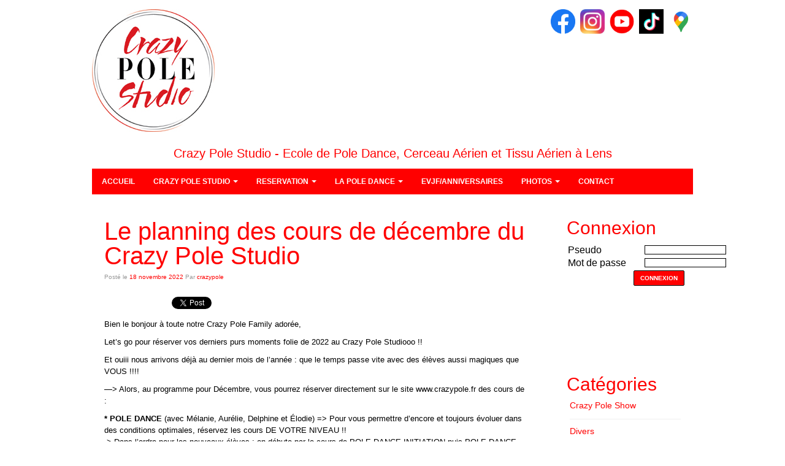

--- FILE ---
content_type: text/html; charset=UTF-8
request_url: https://www.crazypole.fr/le-planning-des-cours-de-decembre-du-crazy-pole-studio/
body_size: 9427
content:
<!DOCTYPE html>
<!--[if lt IE 7]>
<html class="ie ie6 lte9 lte8 lte7" lang="fr-FR" prefix="og: http://ogp.me/ns#">
<![endif]-->
<!--[if IE 7]>
<html class="ie ie7 lte9 lte8 lte7" lang="fr-FR" prefix="og: http://ogp.me/ns#">
<![endif]-->
<!--[if IE 8]>
<html class="ie ie8 lte9 lte8" lang="fr-FR" prefix="og: http://ogp.me/ns#">
<![endif]-->
<!--[if IE 9]>
<html class="ie ie9" lang="fr-FR" prefix="og: http://ogp.me/ns#"> 
<![endif]-->
<!--[if gt IE 9]>  <html lang="fr-FR" prefix="og: http://ogp.me/ns#"> <![endif]-->
<!--[if !IE]><!--> 
<html lang="fr-FR" prefix="og: http://ogp.me/ns#">
<!--<![endif]-->
<head>
	<meta charset="UTF-8" />
	<meta name="viewport" content="initial-scale=1.0,maximum-scale=3.0,width=device-width" />
	
	<title>Crazy Pole Studio | Le planning des cours de décembre du Crazy Pole StudioLe planning des cours de décembre du Crazy Pole Studio - Crazy Pole Studio</title>
	
	<link rel="profile" href="https://gmpg.org/xfn/11" />
	<link rel="pingback" href="https://www.crazypole.fr/xmlrpc.php" />
	
	<!-- IE6-8 support of HTML5 elements -->
	<!--[if lt IE 9]>
		<script src="https://www.crazypole.fr/wp-content/themes/radiant/inc/js/html5.js" type="text/javascript"></script>
	<![endif]-->

<!-- Google tag (gtag.js) -->
<script async src="https://www.googletagmanager.com/gtag/js?id=G-3521S54W2K"></script>
<script>
  window.dataLayer = window.dataLayer || [];
  function gtag(){dataLayer.push(arguments);}
  gtag('js', new Date());

  gtag('config', 'G-3521S54W2K');
</script>
	
	
<!-- This site is optimized with the Yoast SEO plugin v9.1 - https://yoast.com/wordpress/plugins/seo/ -->
<meta name="description" content="Le planning des cours de décembre du Crazy Pole Studio - Crazy Pole Studio Crazy Pole Studio &amp; Crazy Pole Show, école de pole dance à Lens, pole dance Lille, pole dance Valenciennes, pole dance Arras, pole dance douai, pole dance bethune, pole dance douai"/>
<link rel="canonical" href="https://www.crazypole.fr/le-planning-des-cours-de-decembre-du-crazy-pole-studio/" />
<meta property="og:locale" content="fr_FR" />
<meta property="og:type" content="article" />
<meta property="og:title" content="Le planning des cours de décembre du Crazy Pole Studio - Crazy Pole Studio" />
<meta property="og:description" content="Le planning des cours de décembre du Crazy Pole Studio - Crazy Pole Studio Crazy Pole Studio &amp; Crazy Pole Show, école de pole dance à Lens, pole dance Lille, pole dance Valenciennes, pole dance Arras, pole dance douai, pole dance bethune, pole dance douai" />
<meta property="og:url" content="https://www.crazypole.fr/le-planning-des-cours-de-decembre-du-crazy-pole-studio/" />
<meta property="og:site_name" content="Crazy Pole Studio" />
<meta property="article:publisher" content="https://www.facebook.com/crazypolestudio" />
<meta property="article:author" content="https://www.facebook.com/crazypolestudio" />
<meta property="article:section" content="News" />
<meta property="article:published_time" content="2022-11-18T11:05:59+00:00" />
<meta property="og:image" content="https://www.crazypole.fr/wp-content/uploads/2022/11/315529755_658183095930899_1372119892064639186_n-1024x1024.jpg" />
<meta property="og:image:secure_url" content="https://www.crazypole.fr/wp-content/uploads/2022/11/315529755_658183095930899_1372119892064639186_n-1024x1024.jpg" />
<!-- / Yoast SEO plugin. -->

<link rel='dns-prefetch' href='//s.w.org' />
<link rel="alternate" type="application/rss+xml" title="Crazy Pole Studio &raquo; Flux" href="https://www.crazypole.fr/feed/" />
<link rel="alternate" type="application/rss+xml" title="Crazy Pole Studio &raquo; Flux des commentaires" href="https://www.crazypole.fr/comments/feed/" />
			<link rel="shortcut icon" href="https://crazypole.fr/wp-content/uploads/2015/10/temp_portfolio325.jpg" type="image/x-icon"/>
				<script type="text/javascript">
			window._wpemojiSettings = {"baseUrl":"https:\/\/s.w.org\/images\/core\/emoji\/11\/72x72\/","ext":".png","svgUrl":"https:\/\/s.w.org\/images\/core\/emoji\/11\/svg\/","svgExt":".svg","source":{"concatemoji":"https:\/\/www.crazypole.fr\/wp-includes\/js\/wp-emoji-release.min.js?ver=4.9.28"}};
			!function(e,a,t){var n,r,o,i=a.createElement("canvas"),p=i.getContext&&i.getContext("2d");function s(e,t){var a=String.fromCharCode;p.clearRect(0,0,i.width,i.height),p.fillText(a.apply(this,e),0,0);e=i.toDataURL();return p.clearRect(0,0,i.width,i.height),p.fillText(a.apply(this,t),0,0),e===i.toDataURL()}function c(e){var t=a.createElement("script");t.src=e,t.defer=t.type="text/javascript",a.getElementsByTagName("head")[0].appendChild(t)}for(o=Array("flag","emoji"),t.supports={everything:!0,everythingExceptFlag:!0},r=0;r<o.length;r++)t.supports[o[r]]=function(e){if(!p||!p.fillText)return!1;switch(p.textBaseline="top",p.font="600 32px Arial",e){case"flag":return s([55356,56826,55356,56819],[55356,56826,8203,55356,56819])?!1:!s([55356,57332,56128,56423,56128,56418,56128,56421,56128,56430,56128,56423,56128,56447],[55356,57332,8203,56128,56423,8203,56128,56418,8203,56128,56421,8203,56128,56430,8203,56128,56423,8203,56128,56447]);case"emoji":return!s([55358,56760,9792,65039],[55358,56760,8203,9792,65039])}return!1}(o[r]),t.supports.everything=t.supports.everything&&t.supports[o[r]],"flag"!==o[r]&&(t.supports.everythingExceptFlag=t.supports.everythingExceptFlag&&t.supports[o[r]]);t.supports.everythingExceptFlag=t.supports.everythingExceptFlag&&!t.supports.flag,t.DOMReady=!1,t.readyCallback=function(){t.DOMReady=!0},t.supports.everything||(n=function(){t.readyCallback()},a.addEventListener?(a.addEventListener("DOMContentLoaded",n,!1),e.addEventListener("load",n,!1)):(e.attachEvent("onload",n),a.attachEvent("onreadystatechange",function(){"complete"===a.readyState&&t.readyCallback()})),(n=t.source||{}).concatemoji?c(n.concatemoji):n.wpemoji&&n.twemoji&&(c(n.twemoji),c(n.wpemoji)))}(window,document,window._wpemojiSettings);
		</script>
		<style type="text/css">
img.wp-smiley,
img.emoji {
	display: inline !important;
	border: none !important;
	box-shadow: none !important;
	height: 1em !important;
	width: 1em !important;
	margin: 0 .07em !important;
	vertical-align: -0.1em !important;
	background: none !important;
	padding: 0 !important;
}
</style>
		
	<link rel='stylesheet' id='validate-engine-css-css'  href='https://www.crazypole.fr/wp-content/plugins/wysija-newsletters/css/validationEngine.jquery.css?ver=2.21' type='text/css' media='all' />
<link rel='stylesheet' id='bootstrap-style-css'  href='https://www.crazypole.fr/wp-content/themes/radiant/cyberchimps/lib/bootstrap/css/bootstrap.min.css?ver=2.0.4' type='text/css' media='all' />
<link rel='stylesheet' id='bootstrap-responsive-style-css'  href='https://www.crazypole.fr/wp-content/themes/radiant/cyberchimps/lib/bootstrap/css/bootstrap-responsive.min.css?ver=2.0.4' type='text/css' media='all' />
<link rel='stylesheet' id='cyberchimps_responsive-css'  href='https://www.crazypole.fr/wp-content/themes/radiant/cyberchimps/lib/bootstrap/css/cyberchimps-responsive.min.css?ver=1.0' type='text/css' media='all' />
<link rel='stylesheet' id='core-style-css'  href='https://www.crazypole.fr/wp-content/themes/radiant/cyberchimps/lib/css/core.css?ver=1.0' type='text/css' media='all' />
<link rel='stylesheet' id='style-css'  href='https://www.crazypole.fr/wp-content/themes/radiant/style.css?ver=1.0' type='text/css' media='all' />
<link rel='stylesheet' id='elements_style-css'  href='https://www.crazypole.fr/wp-content/themes/radiant/elements/lib/css/elements.css?ver=4.9.28' type='text/css' media='all' />
<link rel='stylesheet' id='really_simple_share_style-css'  href='https://www.crazypole.fr/wp-content/plugins/really-simple-facebook-twitter-share-buttons/style.css?ver=4.9.28' type='text/css' media='all' />
<link rel='stylesheet' id='wp-paginate-css'  href='https://www.crazypole.fr/wp-content/plugins/wp-paginate/css/wp-paginate.css?ver=2.2.4' type='text/css' media='screen' />
<script type='text/javascript' src='https://www.crazypole.fr/wp-includes/js/jquery/jquery.js?ver=1.12.4'></script>
<script type='text/javascript' src='https://www.crazypole.fr/wp-includes/js/jquery/jquery-migrate.min.js?ver=1.4.1'></script>
<script type='text/javascript' src='https://www.crazypole.fr/wp-content/themes/radiant/cyberchimps/lib/js/gallery-lightbox.min.js?ver=1.0'></script>
<script type='text/javascript' src='https://www.crazypole.fr/wp-content/themes/radiant/cyberchimps/lib/js/jquery.slimbox.min.js?ver=1.0'></script>
<script type='text/javascript' src='https://www.crazypole.fr/wp-content/themes/radiant/cyberchimps/lib/js/jquery.jcarousel.min.js?ver=1.0'></script>
<script type='text/javascript' src='https://www.crazypole.fr/wp-content/themes/radiant/cyberchimps/lib/js/jquery.mobile.custom.min.js?ver=4.9.28'></script>
<script type='text/javascript' src='https://www.crazypole.fr/wp-content/themes/radiant/cyberchimps/lib/js/swipe-call.min.js?ver=4.9.28'></script>
<script type='text/javascript' src='https://www.crazypole.fr/wp-content/themes/radiant/cyberchimps/lib/js/core.min.js?ver=4.9.28'></script>
<script type='text/javascript' src='https://www.crazypole.fr/wp-content/themes/radiant/elements/lib/js/elements.min.js?ver=4.9.28'></script>
<link rel='https://api.w.org/' href='https://www.crazypole.fr/wp-json/' />
<link rel="EditURI" type="application/rsd+xml" title="RSD" href="https://www.crazypole.fr/xmlrpc.php?rsd" />
<link rel="wlwmanifest" type="application/wlwmanifest+xml" href="https://www.crazypole.fr/wp-includes/wlwmanifest.xml" /> 
<meta name="generator" content="WordPress 4.9.28" />
<link rel='shortlink' href='https://www.crazypole.fr/?p=2937' />
<link rel="alternate" type="application/json+oembed" href="https://www.crazypole.fr/wp-json/oembed/1.0/embed?url=https%3A%2F%2Fwww.crazypole.fr%2Fle-planning-des-cours-de-decembre-du-crazy-pole-studio%2F" />
<link rel="alternate" type="text/xml+oembed" href="https://www.crazypole.fr/wp-json/oembed/1.0/embed?url=https%3A%2F%2Fwww.crazypole.fr%2Fle-planning-des-cours-de-decembre-du-crazy-pole-studio%2F&#038;format=xml" />
<script type="text/javascript">
        //<![CDATA[
        
      !function(d,s,id){var js,fjs=d.getElementsByTagName(s)[0];if(!d.getElementById(id)){js=d.createElement(s);js.id=id;js.src="https://platform.twitter.com/widgets.js";fjs.parentNode.insertBefore(js,fjs);}}(document,"script","twitter-wjs");
      
      window.___gcfg = {lang: "fr"};
		  (function() {
		    var po = document.createElement("script"); po.type = "text/javascript"; po.async = true;
		    po.src = "https://apis.google.com/js/plusone.js";
		    var s = document.getElementsByTagName("script")[0]; s.parentNode.insertBefore(po, s);
		  })();
      
        //]]>
  		</script><!-- <meta name="NextGEN" version="3.3.17" /> -->
<style type="text/css">.ie8 .container {max-width: 1020px;width:auto;}</style>
	<style type="text/css">
		body {
		background-color: #ffffff;background-image: none;		}
	</style>
	

		<style type="text/css" media="all">
						body {
			 color : #000000;
			 font-size : 12px;
			 font-family : Verdana, Geneva, sans-serif;
			 font-weight : normal;
						}

												a			{
				color:
			#FF0000			;
			}
						a:hover			{
				color:
			#FF0000			;
			}
												.container {
			 max-width : 1020px;
						}

			
						h1, h2, h3, h4, h5, h6 {
			font-family : Arimo, Arial, sans-serif;
						}

			
		</style>
				
	</head>
<body data-rsssl=1 class="post-template-default single single-post postid-2937 single-format-standard custom-background cc-responsive">

	<!-- ---------------- Header --------------------- -->
	<div class="container-full-width" id="header_section">
		<div class="container">
						<div class="container-fluid">
					<header id="cc-header" class="row-fluid">
		<div class="span7">
					<div id="logo">
			<a href="https://www.crazypole.fr" title="Crazy Pole Studio"><img src="https://crazypole.fr/wp-content/uploads/2014/10/logo_crazypolestudio_blanc_200.jpg" alt="Crazy Pole Studio"></a>
		</div>
			</div>

		<div id="register" class="span5">
				<div id="social">
		<div class="round-icons">
						<!-- en manuel car pas tiktok -->
			<div align="center">
            <a href="https://www.facebook.com/crazypolestudio" target="_blank" title="Crazy Pole Studio Facebook"><img src="https://www.crazypole.fr/reservations/images/social/facebook.png" border="0" alt="Crazy Pole Studio Facebook" width="40"></a>
            <a href="https://www.instagram.com/crazypolestudio/" target="_blank" title="Crazy Pole Studio Instagram"><img src="https://www.crazypole.fr/reservations/images/social/instagram.jpg" border="0" alt="Crazy Pole Studio Instagram" width="40"></a>
            <a href="https://www.youtube.com/channel/UCXUz15w1pa_CkIHBVCjPK7A" target="_blank" title="Crazy Pole Studio Youtube"><img src="https://www.crazypole.fr/reservations/images/social/youtube.png" border="0" alt="Crazy Pole Studio Youtube" width="40"></a>
            <a href="https://www.tiktok.com/@crazypolestudiolens" target="_blank" title="Crazy Pole Studio TikTok"><img src="https://www.crazypole.fr/reservations/images/social/tiktok.png" border="0" alt="Crazy Pole Studio TikTok" width="40"></a>
            <a href="https://www.google.fr/maps/place/21+Rue+Bayard,+62300+Lens/@50.4297254,2.8299191,17z/data=!3m1!4b1!4m5!3m4!1s0x47dd30fcf4aba81b:0x456bfbdbfd22904e!8m2!3d50.4297254!4d2.8321078" target="_blank" title="Crazy Pole Studio Google Maps"><img src="https://www.crazypole.fr/reservations/images/social/googlemaps.png" border="0" alt="Crazy Pole Studio Google Maps" width="40"></a>
			</div>
		</div>
	</div>

		</div>
	</header>
			</div> 	<!-- .container-fluid-->
		</div> 	<!-- .container -->
	</div> 	<!-- #header_section -->

	
	<!-- ---------------- Menu --------------------- -->
	<div class="container-full-width" id="navigation_menu">
		<div class="container">
			<div class="container-fluid"><div align="center"><h5>Crazy Pole Studio - Ecole de Pole Dance, Cerceau Aérien et Tissu Aérien à Lens</div></h5>
				<nav id="navigation" role="navigation">
				  <div class="main-navigation navbar navbar-inverse">
					<div class="navbar-inner">
						<div class="container">
						
															<div class="nav-collapse collapse">
														
								<div class="menu-crazy-pole-studio-container"><ul id="menu-crazy-pole-studio" class="nav"><li id="menu-item-23" class="menu-item menu-item-type-custom menu-item-object-custom menu-item-23"><a href="https://crazypole.fr/">ACCUEIL</a></li>
<li id="menu-item-26" class="menu-item menu-item-type-custom menu-item-object-custom menu-item-has-children dropdown menu-item-26" data-dropdown="dropdown"><a href="#" class="dropdown-toggle">CRAZY POLE STUDIO <b class="caret"></b> </a>
<ul class="dropdown-menu">
	<li id="menu-item-24" class="menu-item menu-item-type-post_type menu-item-object-page menu-item-24"><a href="https://www.crazypole.fr/le-studio-crazy-pole/">Le Studio Crazy Pole</a></li>
	<li id="menu-item-1642" class="menu-item menu-item-type-post_type menu-item-object-page menu-item-1642"><a href="https://www.crazypole.fr/les-cours/">Les cours</a></li>
	<li id="menu-item-2950" class="menu-item menu-item-type-post_type menu-item-object-page menu-item-2950"><a href="https://www.crazypole.fr/tarifs-des-cours/">Tarifs des cours</a></li>
	<li id="menu-item-60" class="menu-item menu-item-type-post_type menu-item-object-page menu-item-60"><a href="https://www.crazypole.fr/planning-des-cours/">Planning des cours</a></li>
	<li id="menu-item-934" class="menu-item menu-item-type-custom menu-item-object-custom menu-item-934"><a href="https://crazypole.fr/reservation/reservation/">Réserver un cours</a></li>
</ul>
</li>
<li id="menu-item-917" class="menu-item menu-item-type-post_type menu-item-object-page menu-item-has-children dropdown menu-item-917" data-dropdown="dropdown"><a href="https://www.crazypole.fr/reservation/" class="dropdown-toggle">RESERVATION <b class="caret"></b> </a>
<ul class="dropdown-menu">
	<li id="menu-item-932" class="menu-item menu-item-type-post_type menu-item-object-page menu-item-932"><a href="https://www.crazypole.fr/reservation/planning-reservation/">Planning Réservation</a></li>
	<li id="menu-item-929" class="menu-item menu-item-type-post_type menu-item-object-page menu-item-929"><a href="https://www.crazypole.fr/reservation/connexion/">Connexion</a></li>
	<li id="menu-item-928" class="menu-item menu-item-type-post_type menu-item-object-page menu-item-928"><a href="https://www.crazypole.fr/reservation/inscription/">Inscription</a></li>
	<li id="menu-item-911" class="menu-item menu-item-type-post_type menu-item-object-page menu-item-911"><a href="https://www.crazypole.fr/reservation/">Réservation</a></li>
</ul>
</li>
<li id="menu-item-37" class="menu-item menu-item-type-custom menu-item-object-custom menu-item-has-children dropdown menu-item-37" data-dropdown="dropdown"><a href="#" class="dropdown-toggle">LA POLE DANCE <b class="caret"></b> </a>
<ul class="dropdown-menu">
	<li id="menu-item-49" class="menu-item menu-item-type-post_type menu-item-object-page menu-item-49"><a href="https://www.crazypole.fr/quest-ce-que-la-pole-dance/">Qu’est ce que la Pole Dance ?</a></li>
	<li id="menu-item-48" class="menu-item menu-item-type-post_type menu-item-object-page menu-item-48"><a href="https://www.crazypole.fr/la-pole-dance-pour-qui/">La pole dance, pour qui ?</a></li>
	<li id="menu-item-80" class="menu-item menu-item-type-post_type menu-item-object-page menu-item-80"><a href="https://www.crazypole.fr/comment-se-deroule-un-cours-de-pole-dance/">Comment se déroule un cours de pole dance ?</a></li>
	<li id="menu-item-79" class="menu-item menu-item-type-post_type menu-item-object-page menu-item-79"><a href="https://www.crazypole.fr/la-tenue-adequate-pour-un-cours/">La tenue adéquate pour un cours</a></li>
	<li id="menu-item-1643" class="menu-item menu-item-type-post_type menu-item-object-page menu-item-1643"><a href="https://www.crazypole.fr/les-cours/">Les cours</a></li>
	<li id="menu-item-47" class="menu-item menu-item-type-post_type menu-item-object-page menu-item-47"><a href="https://www.crazypole.fr/informations-pratiques/">Informations pratiques</a></li>
</ul>
</li>
<li id="menu-item-58" class="menu-item menu-item-type-post_type menu-item-object-page menu-item-58"><a href="https://www.crazypole.fr/evjf-anniversaires/">EVJF/ANNIVERSAIRES</a></li>
<li id="menu-item-81" class="menu-item menu-item-type-custom menu-item-object-custom menu-item-has-children dropdown menu-item-81" data-dropdown="dropdown"><a href="#" class="dropdown-toggle">PHOTOS <b class="caret"></b> </a>
<ul class="dropdown-menu">
	<li id="menu-item-819" class="menu-item menu-item-type-post_type menu-item-object-page menu-item-819"><a href="https://www.crazypole.fr/photos-shooting-studio-laura-miklave/">Shooting Studio Laura Miklave</a></li>
	<li id="menu-item-1407" class="menu-item menu-item-type-post_type menu-item-object-page menu-item-1407"><a href="https://www.crazypole.fr/shooting-show-laura-miklave/">Shooting Show Laura Miklave</a></li>
	<li id="menu-item-1409" class="menu-item menu-item-type-post_type menu-item-object-page menu-item-1409"><a href="https://www.crazypole.fr/shooting-studio-crazy-pole-team/">Shooting Studio Crazy Pole Team</a></li>
	<li id="menu-item-1408" class="menu-item menu-item-type-post_type menu-item-object-page menu-item-1408"><a href="https://www.crazypole.fr/shooting-urban-laura-miklave/">Shooting Urban Laura Miklave</a></li>
	<li id="menu-item-1406" class="menu-item menu-item-type-post_type menu-item-object-page menu-item-1406"><a href="https://www.crazypole.fr/shooting-workshops/">Shooting Workshops</a></li>
</ul>
</li>
<li id="menu-item-32" class="menu-item menu-item-type-post_type menu-item-object-page menu-item-32"><a href="https://www.crazypole.fr/contact/">CONTACT</a></li>
</ul></div>							
															
															</div><!-- collapse -->
						
							<!-- .btn-navbar is used as the toggle for collapsed navbar content -->
							<a class="btn btn-navbar" data-toggle="collapse" data-target=".nav-collapse">
							  <span class="icon-bar"></span>
							  <span class="icon-bar"></span>
							  <span class="icon-bar"></span>
							</a>
													</div><!-- container -->
					</div><!-- .navbar-inner .row-fluid -->
				  </div><!-- main-navigation navbar -->
				</nav><!-- #navigation -->
			</div> 	<!-- .container-fluid-->
		</div> 	<!-- .container -->
	</div> 	<!-- #navigation_menu -->
	
	
<div id="single_page" class="container-full-width">
	
	<div class="container">
		
		<div class="container-fluid">
		
						
			<div id="container" class="row-fluid">
				
								
				<div id="content" class=" span9 content-sidebar-right">
					
										
								
						
<article id="post-2937" class="post-2937 post type-post status-publish format-standard hentry category-news">
	
	<header class="entry-header">
		
		
        <h1 class="entry-title">
									Le planning des cours de décembre du Crazy Pole Studio			
        </h1>	
					<div class="entry-meta">
				Posté le <a href="https://www.crazypole.fr/le-planning-des-cours-de-decembre-du-crazy-pole-studio/" title="12 h 05 min" rel="bookmark">
							<time class="entry-date updated" datetime="2022-11-18T12:05:59+00:00">18 novembre 2022</time>
						</a>				<span class="byline"> Par <span class="author vcard">
								<a class="url fn n" href="https://www.crazypole.fr/author/crazypole/" title="Afficher tous les articles de crazypole" rel="author">crazypole</a>
							</span>
						</span>			</div><!-- .entry-meta -->
			</header><!-- .entry-header -->
  
	  
		<div class="entry-content">
    				<div style="min-height:33px;" class="really_simple_share really_simple_share_button robots-nocontent snap_nopreview"><div class="really_simple_share_facebook_like" style="width:100px;"><div class="fb-like" data-href="https://www.crazypole.fr/le-planning-des-cours-de-decembre-du-crazy-pole-studio/" data-layout="button_count" data-width="100" ></div></div><div class="really_simple_share_twitter" style="width:100px;"><a href="https://twitter.com/share" class="twitter-share-button" data-count="horizontal"  data-text="Le planning des cours de décembre du Crazy Pole Studio" data-url="https://www.crazypole.fr/le-planning-des-cours-de-decembre-du-crazy-pole-studio/"  data-via="" data-lang="fr"  ></a></div><div class="really_simple_share_google1" style="width:80px;"><div class="g-plusone" data-size="medium" data-href="https://www.crazypole.fr/le-planning-des-cours-de-decembre-du-crazy-pole-studio/" ></div></div><div class="really_simple_share_facebook_share_new" style="width:110px;"><div class="fb-share-button" data-href="https://www.crazypole.fr/le-planning-des-cours-de-decembre-du-crazy-pole-studio/" data-type="button" data-width="110"></div></div><div class="really_simple_share_readygraph_infolinks" style="width:110px;"></div></div>
		<div class="really_simple_share_clearfix"></div><p>Bien le bonjour à toute notre Crazy Pole Family adorée,</p>
<p>Let&rsquo;s go pour réserver vos derniers purs moments folie de 2022 au Crazy Pole Studiooo !!</p>
<p>Et ouiii nous arrivons déjà au dernier mois de l&rsquo;année : que le temps passe vite avec des élèves aussi magiques que VOUS !!!!</p>
<p>—&gt; Alors, au programme pour Décembre, vous pourrez réserver directement sur le site www.crazypole.fr des cours de :</p>
<p><span id="more-2937"></span></p>
<p><strong>* POLE DANCE</strong> (avec Mélanie, Aurélie, Delphine et Élodie) =&gt; Pour vous permettre d’encore et toujours évoluer dans des conditions optimales, réservez les cours DE VOTRE NIVEAU !!<br />
-&gt; Dans l’ordre pour les nouveaux élèves : on débute par le cours de POLE DANCE INITIATION puis POLE DANCE DÉBUTANT et enfin POLE DANCE INTER.<br />
-&gt; Si vous ne connaissez pas votre niveau, votre professeure vous l’indiquera pour que vous puissiez être dans le cours qui vous correspond !!!<br />
===&gt; plus de détails ici : https://www.crazypole.fr/les-cours/</p>
<p><strong>* TECHNIQUES SEXY</strong> =&gt; cours tous niveaux (avec Sabrina) : ce cours est LE MOYEN de se lancer en Sexy !! Pourquoi ? Car notre professeure vous apprendra en détails et avec précision les différents mouvements sexy possibles (avec barre et/ou chaise) !!!<br />
Par conséquent les Chorégraphies Sexy enseignées au Crazy Pole Studio (Pole Exotic, Chair Dance, Pole Chorégraphies), seront encore plus faciles à apprendre et à réaliser puisque les mouvements sexy avec barre et/ou chaise n&rsquo;auront plus de secret pour vous grâce à ce cours de Techniques Sexy !!</p>
<p><strong>* CHAIR DANCE NOËL</strong> =&gt; cours tous niveaux (avec Sabrina) chorégraphie thème Noël : le moment idéal pour apprivoiser un objet du quotidien en instrument sexy.<br />
C’est un moment de lâcher prise ou l’on travaille à la fois son attitude, sa sensualité mais également une petite chorégraphie pour donner des idées à reproduire chez soi.</p>
<p><strong>* POLE CHORÉGRAPHIE NOËL PARTIE 2</strong> =&gt; cours tous niveaux (avec Sabrina) : apprentissage d&rsquo;une chorégraphie à thème (Noël) avec la barre, ça va encore être suuuupeerr fun !</p>
<p><strong>* TISSU AÉRIEN</strong> =&gt; cours tous niveaux (avec Emma &amp; Loran) : le tissu aérien est une activité très ludique, esthétique, mais aussi technique et physique.<br />
L’essayer c’est l’adopter et c’est un réel complément des autres disciplines enseignées au Crazy Pole Studio !!!</p>
<p><span style="color: #ff0000;">—–&gt;&gt;&gt;&gt;&gt; UN COURS “TOUS NIVEAUX” SIGNIFIE QU’IL EST ACCESSIBLE À TOUT LE MONDE = VOUS POUVEZ RÉSERVER QUE VOUS EN AYEZ DÉJÀ FAIT OU NON &lt;&lt;&lt;&lt;&lt;—–</span></p>
<p>On n’oublie pas sa tenue, sa serviette et/ou son tapis, sa bouteille d’eau et c’est partiiiiiiiii pour de nouvelles aventures magiques et so Crazyyy !!!</p>
<p>Gros bisous pailletés de La Crazy Pole Team</p>
<p><a href="https://www.crazypole.fr/le-planning-des-cours-de-decembre-du-crazy-pole-studio/315529755_658183095930899_1372119892064639186_n/" rel="attachment wp-att-2938"><img class="aligncenter size-large wp-image-2938" src="https://www.crazypole.fr/wp-content/uploads/2022/11/315529755_658183095930899_1372119892064639186_n-1024x1024.jpg" alt="" width="640" height="640" srcset="https://www.crazypole.fr/wp-content/uploads/2022/11/315529755_658183095930899_1372119892064639186_n-1024x1024.jpg 1024w, https://www.crazypole.fr/wp-content/uploads/2022/11/315529755_658183095930899_1372119892064639186_n-150x150.jpg 150w, https://www.crazypole.fr/wp-content/uploads/2022/11/315529755_658183095930899_1372119892064639186_n-300x300.jpg 300w, https://www.crazypole.fr/wp-content/uploads/2022/11/315529755_658183095930899_1372119892064639186_n-768x768.jpg 768w, https://www.crazypole.fr/wp-content/uploads/2022/11/315529755_658183095930899_1372119892064639186_n-600x600.jpg 600w" sizes="(max-width: 640px) 100vw, 640px" /></a></p>
					</div><!-- .entry-content -->
		
  
	<footer class="entry-meta">
		    
								<span class="cat-links">
				Publié dans <a href="https://www.crazypole.fr/category/news/" rel="category tag">News</a>			</span>
				<span class="sep"> | </span>
				
				        
		    
				
				
	</footer><!-- #entry-meta -->
	
</article><!-- #post-2937 -->							
					<div class="more-content">
					  <div class="row-fluid">
						<div class="span6 previous-post">
						  &laquo; <a href="https://www.crazypole.fr/cest-partiii-pour-novembre-au-crazy-pole-studio/" rel="prev">C&rsquo;est partiii pour Novembre au Crazy Pole Studio</a>						</div>
						<div class="span6 next-post">
						  <a href="https://www.crazypole.fr/le-planning-des-cours-de-janvier-2023-du-crazy-pole-studio/" rel="next">Le planning des cours de Janvier 2023 du Crazy Pole Studio</a> &raquo;						</div>
					  </div>
					</div>
				  
									
									
										
				</div><!-- #content -->
				
				
<div id="secondary" class="widget-area span3">
	
		
	<div id="sidebar">
	<aside id="text-2" class="widget-container widget_text"><h3 class="widget-title">Connexion</h3>			<div class="textwidget"><iframe style="border: 0px;" name="connexion" src="https://www.crazypole.fr/reservations/connexion_blog.php" frameborder="0" marginwidth="0" marginheight="0" scrolling="no" align="middle"></iframe></p></div>
		</aside><aside id="categories-2" class="widget-container widget_categories"><h3 class="widget-title">Catégories</h3>		<ul>
	<li class="cat-item cat-item-10"><a href="https://www.crazypole.fr/category/crazy-pole-show-2/" >Crazy Pole Show</a>
</li>
	<li class="cat-item cat-item-5"><a href="https://www.crazypole.fr/category/divers/" >Divers</a>
</li>
	<li class="cat-item cat-item-3"><a href="https://www.crazypole.fr/category/evenements/" >Evenements</a>
</li>
	<li class="cat-item cat-item-1"><a href="https://www.crazypole.fr/category/news/" >News</a>
</li>
	<li class="cat-item cat-item-9"><a href="https://www.crazypole.fr/category/photos/" >Photos</a>
</li>
	<li class="cat-item cat-item-25"><a href="https://www.crazypole.fr/category/videos/" >Vidéos</a>
</li>
	<li class="cat-item cat-item-4"><a href="https://www.crazypole.fr/category/workshops/" >Workshops</a>
</li>
		</ul>
</aside><aside id="custom_html-2" class="widget_text widget-container widget_custom_html"><div class="textwidget custom-html-widget"><div align="center">
<a href="https://www.facebook.com/crazypolestudio" target="_blank" title="Crazy Pole Studio Facebook"><img src="https://www.crazypole.fr/reservations/images/social/facebook.png" border="0" alt="Crazy Pole Studio Facebook" width="50"></a>&nbsp;&nbsp;&nbsp;&nbsp;&nbsp;
<a href="https://www.instagram.com/crazypolestudio/" target="_blank" title="Crazy Pole Studio Instagram"><img src="https://www.crazypole.fr/reservations/images/social/instagram.jpg" border="0" alt="Crazy Pole Studio Instagram" width="50"></a>
    <p><br><a href="https://www.youtube.com/channel/UCXUz15w1pa_CkIHBVCjPK7A" target="_blank" title="Crazy Pole Studio Youtube"><img src="https://www.crazypole.fr/reservations/images/social/youtube.png" border="0" alt="Crazy Pole Studio Youtube" width="50"></a>	&nbsp;&nbsp;&nbsp;&nbsp;&nbsp;
    <a href="https://www.tiktok.com/@crazypolestudiolens" target="_blank" title="Crazy Pole Studio ikTok"><img src="https://www.crazypole.fr/reservations/images/social/tiktok.png" border="0" alt="Crazy Pole Studio TikTok" width="50"></a></p></div>
<div align="center">
	<p>
		<a href="https://www.google.fr/maps/place/21+Rue+Bayard,+62300+Lens/@50.4297254,2.8299191,17z/data=!3m1!4b1!4m5!3m4!1s0x47dd30fcf4aba81b:0x456bfbdbfd22904e!8m2!3d50.4297254!4d2.8321078" target="_blank" title="Crazy Pole Studio Google Maps"><img src="https://www.crazypole.fr/reservations/images/social/googlemaps.png" border="0" alt="Crazy Pole Studio Google Maps" width="50"></a>
	</p>
</div>
</div></aside><aside id="text-3" class="widget-container widget_text"><h3 class="widget-title">Partenaires</h3>			<div class="textwidget"><div align"center"><A HREF="http://www.poledanceshopping.com" title="Boutique Pole Dance Shopping" target="_blank"><IMG SRC="https://www.crazypole.fr/wp-content/uploads/2015/03/logo_poledanceshopping_250x.jpg" border="0" alt="Boutique Pole Dance Shopping"></A>
<p><br>
<A HREF="http://www.talons-oh.com" title="Boutique talon haut Pleaser" target="_blank"><IMG SRC="https://www.crazypole.fr/wp-content/uploads/2014/10/logo_talons-oh_250x125.jpg" border="0" alt="Boutique talon haut Pleaser"></A>
</div></div>
		</aside><aside id="wysija-2" class="widget-container widget_wysija"><h3 class="widget-title">Abonnez-vous à notre newsletter</h3><div class="widget_wysija_cont"><div id="msg-form-wysija-2" class="wysija-msg ajax"></div><form id="form-wysija-2" method="post" action="#wysija" class="widget_wysija">
<p class="wysija-paragraph">
    <label>E-mail <span class="wysija-required">*</span></label>
    
    	<input type="text" name="wysija[user][email]" class="wysija-input validate[required,custom[email]]" title="E-mail"  value="" />
    
    
    
    <span class="abs-req">
        <input type="text" name="wysija[user][abs][email]" class="wysija-input validated[abs][email]" value="" />
    </span>
    
</p>

<input class="wysija-submit wysija-submit-field" type="submit" value="Je m&#039;abonne !" />

    <input type="hidden" name="form_id" value="1" />
    <input type="hidden" name="action" value="save" />
    <input type="hidden" name="controller" value="subscribers" />
    <input type="hidden" value="1" name="wysija-page" />

    
        <input type="hidden" name="wysija[user_list][list_ids]" value="1" />
    
 </form></div></aside>	</div><!-- #sidebar -->
	
		
</div><!-- #secondary .widget-area .span3 -->					
			</div><!-- #container .row-fluid-->
			
						
		</div><!--container fluid -->
		
	</div><!-- container -->

</div><!-- container full width -->

	

		<div class="container-full-width" id="after_footer">
		<div class="container">
			<div class="container-fluid">
				<footer class="site-footer row-fluid">

					<!-- Adds the afterfooter copyright area -->
					<div class="span6">
												<div id="copyright">
							© Crazy Pole Studio - Crazy Pole Show						</div>
					</div>
				</footer>
				<!-- row-fluid -->
			</div>
			<!-- .container-fluid-->
		</div>
		<!-- .container -->
	</div>    <!-- #after_footer -->
<div align="center">
Tous droits réservés - Crazy Pole Studio - <A HREF="https://crazypole.fr/mentions-legales/">Mentions légales</A> - <A HREF="https://crazypole.fr/conditions-generales-de-vente-de-prestations-de-services/">Conditions Générales de Vente</A>
<p><A HREF="https://www.crazypole.fr">Cours Pole Dance Lens</A> | <A HREF="https://www.crazypole.fr">Cours Cerceau Aérien Lens</A> | <A HREF="https://www.crazypole.fr">Ecole Pole Dance Lens</A> | <A HREF="https://www.crazypole.fr">Ecole Cerceau Aérien Lens</A>
<br> <A HREF="https://www.crazypole.fr">Cours Pole Dance Lievin</A> | <A HREF="https://www.crazypole.fr">Cours Cerceau Aérien Lievin</A> | <A HREF="https://www.crazypole.fr">Cours Pole Dance Avion</A> | <A HREF="https://www.crazypole.fr">Cours Cerceau Aérien Avion</A>
<br><A HREF="https://www.crazypole.fr">Cours Tissu Aérien Lens</A> | <A HREF="https://www.crazypole.fr">Ecole Tissu Aérien Lens</A> | <A HREF="https://www.crazypole.fr">Cours Tissu Aérien Lille</A> | <A HREF="https://www.crazypole.fr">Ecole Tissu Aérien Lille</A>
<br><A HREF="https://www.crazypole.fr">Cours Pole Dance Arras</A> | <A HREF="https://www.crazypole.fr">Cours Cerceau Aérien Arras</A> | <A HREF="https://www.crazypole.fr">Ecole Pole Dance Lille</A> |  <A HREF="https://www.crazypole.fr">Cours Cerceau Aérien Lille</A> 
<br><A HREF="https://www.crazypole.fr">Ecole Pole Dance Valenciennes</A> | <A HREF="https://www.crazypole.fr">Ecole Pole Dance Béthune</A> | <A HREF="https://www.crazypole.fr">Ecole Pole Dance Douai</A>
<br><A HREF="https://www.crazypole.fr">Ecole Pole Dance Pas de Calais</A> | <A HREF="https://www.crazypole.fr">Cours Cerceau Aérien Pas de Calais</A> | <A HREF="https://www.crazypole.fr">Cours Tissu Aérien Pas de Calais</A>
<br><A HREF="https://www.boutique-fleursdebach.com/" target="_blank">Boutique Fleurs de Bach - Elixirs Fleur de Bach</A>
</div>	

</div><!-- #wrapper .container-fluid -->


</div><!-- container -->

<!-- ngg_resource_manager_marker --><script type='text/javascript' src='https://www.crazypole.fr/wp-content/plugins/page-links-to/dist/new-tab.js?ver=3.3.7'></script>
<script type='text/javascript' src='https://www.crazypole.fr/wp-content/themes/radiant/cyberchimps/lib/bootstrap/js/bootstrap.min.js?ver=2.0.4'></script>
<script type='text/javascript' src='https://www.crazypole.fr/wp-content/themes/radiant/cyberchimps/lib/js/retina-1.1.0.min.js?ver=1.1.0'></script>
<script type='text/javascript' src='https://www.crazypole.fr/wp-includes/js/comment-reply.min.js?ver=4.9.28'></script>
<script type='text/javascript' src='https://www.crazypole.fr/wp-includes/js/wp-embed.min.js?ver=4.9.28'></script>
<script type='text/javascript' src='https://www.crazypole.fr/wp-content/plugins/wysija-newsletters/js/validate/languages/jquery.validationEngine-fr.js?ver=2.21'></script>
<script type='text/javascript' src='https://www.crazypole.fr/wp-content/plugins/wysija-newsletters/js/validate/jquery.validationEngine.js?ver=2.21'></script>
<script type='text/javascript'>
/* <![CDATA[ */
var wysijaAJAX = {"action":"wysija_ajax","controller":"subscribers","ajaxurl":"https:\/\/www.crazypole.fr\/wp-admin\/admin-ajax.php","loadingTrans":"Chargement...","is_rtl":""};
/* ]]> */
</script>
<script type='text/javascript' src='https://www.crazypole.fr/wp-content/plugins/wysija-newsletters/js/front-subscribers.js?ver=2.21'></script>

  <div id="fb-root"></div>
  <script>(function(d, s, id) {
    var js, fjs = d.getElementsByTagName(s)[0];
    if (d.getElementById(id)) return;
    js = d.createElement(s); js.id = id;
    js.src = "//connect.facebook.net/fr_FR/sdk.js#xfbml=1&version=v2.0";
    fjs.parentNode.insertBefore(js, fjs);
  }(document, 'script', 'facebook-jssdk'));</script>
</body>
</html>

--- FILE ---
content_type: text/html; charset=UTF-8
request_url: https://www.crazypole.fr/reservations/connexion_blog.php
body_size: 438
content:
<HEAD>
<meta charset="utf-8">
<link REL='StyleSheet' TYPE='text/css' HREF='css.css'>
<TITLE>Crazy Pole Studio - Reservations | Cours de Pole Dance a Lens</TITLE>
</HEAD>
<body>
<div align="center">
	
	<table border="0" cellspacing="1" cellpadding="1" width="300">
	<form name="form1" method="post" action="./verif_login_membres.php">
	    <!--<tr>
	        <td colspan="2" class="grandtitre"><div align="center">Connexion</div></td>
	    </tr>-->
	    <tr>
	        <td>Pseudo</td>
	        <td><input style="input" type="text" name="pseudo_membre"></td>
	    </tr>
	    <tr>
	        <td>Mot de passe</td>
	        <td><input type="password" name="passe_membre"></td>
	    </tr>
	    <tr>
	        <td colspan="2"><div align="center"><input type="submit" name="Submit" value="Connexion" onClick="this.value='Chargement...'" class="bouton"></div></td>
	    </tr>
	    <!--<tr>
	        <td colspan="2"><div align="center"><P><a href="passe_perdu_membres.php">Mot de passe perdu ?</a></div></td>
	    </tr>
	    <tr>
	        <td colspan="2"><div align="center"><P><a href="inscription.php">S'inscrire</a></div></td>
	    </tr>-->
	</form>
	</table>
</div>
</BODY>
</HTML>

--- FILE ---
content_type: text/html; charset=utf-8
request_url: https://accounts.google.com/o/oauth2/postmessageRelay?parent=https%3A%2F%2Fwww.crazypole.fr&jsh=m%3B%2F_%2Fscs%2Fabc-static%2F_%2Fjs%2Fk%3Dgapi.lb.en.2kN9-TZiXrM.O%2Fd%3D1%2Frs%3DAHpOoo_B4hu0FeWRuWHfxnZ3V0WubwN7Qw%2Fm%3D__features__
body_size: 160
content:
<!DOCTYPE html><html><head><title></title><meta http-equiv="content-type" content="text/html; charset=utf-8"><meta http-equiv="X-UA-Compatible" content="IE=edge"><meta name="viewport" content="width=device-width, initial-scale=1, minimum-scale=1, maximum-scale=1, user-scalable=0"><script src='https://ssl.gstatic.com/accounts/o/2580342461-postmessagerelay.js' nonce="7z0nDCpwky5TjZAB9vdDsw"></script></head><body><script type="text/javascript" src="https://apis.google.com/js/rpc:shindig_random.js?onload=init" nonce="7z0nDCpwky5TjZAB9vdDsw"></script></body></html>

--- FILE ---
content_type: text/css
request_url: https://www.crazypole.fr/wp-content/themes/radiant/cyberchimps/lib/css/core.css?ver=1.0
body_size: 1988
content:
/* Core Stylesheet
----------------------------------------------- */

/* === SOCIAL ICON FONT === */

@font-face {
	font-family: 'FontAwesome';
	src: url('../fonts/fontawesome-webfont.eot?v=4.0.3');
	src: url('../fonts/fontawesome-webfont.eot?#iefix&v=4.0.3') format('embedded-opentype'), url('../fonts/fontawesome-webfont.woff?v=4.0.3') format('woff'), url('../fonts/fontawesome-webfont.ttf?v=4.0.3') format('truetype'), url('../fonts/fontawesome-webfont.svg?v=4.0.3#fontawesomeregular') format('svg');
	font-weight: normal;
	font-style: normal;
}

@font-face {
	font-family: "Glyphicons Halflings";
	src: url("../../lib/fonts/glyphicons-halflings-regular.eot");
	src: url("../../lib/fonts/glyphicons-halflings-regular.eot?#iefix") format("embedded-opentype"), url("../../lib/fonts/glyphicons-halflings-regular.woff") format("woff"), url("../../lib/fonts/glyphicons-halflings-regular.ttf") format("truetype"), url("../../lib/fonts/glyphicons-halflings-regular.svg#glyphicons-halflingsregular") format("svg");
	font-weight: normal;
	font-style: normal;
}

/* Container Full Width that everything is wrapped in */
.container-full-width {
	width: 100%;
}

.container-full-width:before, .container-full-width:after {
	display: table;
	content: "";
	line-height: 0;
}

.container-full-width:after {
	clear: both;
}

/* Text meant only for screen readers */
.assistive-text {
	position: absolute !important; /* IE6, IE7 */
	clip: rect(1px 1px 1px 1px);
	clip: rect(1px, 1px, 1px, 1px);
}

/* ie only */
/* fix for ie 8 and less nav dropdown menu not showing*/
.lte9 .nav-collapse.collapse {
	overflow: visible;
}

/* CSS to make the video responsive starts */
.flex-video {
	position: relative;
	overflow: hidden;
	margin-bottom: 16px;
	padding-bottom: 60.5%;
	height: 0;
}

.flex-video iframe, .flex-video object, .flex-video embed {
	position: absolute;
	top: 0;
	left: 0;
	width: 100%;
	height: 100%;
}

/* CSS to make the video responsive ends */
/* CSS for the site title, after removing the hgroup tag */
.hgroup {
	display: block;
}

/* === FOOTER === */

@import url('http://fonts.googleapis.com/css?family=Bitter');

#after_footer .cc-credit-logo {
	float: left;
}

#after_footer .cc-credit-text {
	float: left;
	margin-top: 5px;
	margin-left: 5px;
	color: #9b9c9b;
	font-family: 'Bitter', serif;
	margin-right: 10px;
}

#after_footer .cc-credit-text span {
	color: #22699d;
	font-weight: 200;
}

.market {
	line-height:2.3;
}

@media (min-width:320px) and (max-width:480px)
{
	.market { float:left; }
}


/* === SOCIAL ICON FONT === */

#social {
	float: right;
}

.symbol {
	display: inline-block;
	font-family: FontAwesome;
	-webkit-font-smoothing: antialiased;
	-moz-osx-font-smoothing: grayscale;
	-webkit-text-rendering: optimizeLegibility;
	-moz-text-rendering: optimizeLegibility;
	-ms-text-rendering: optimizeLegibility;
	-o-text-rendering: optimizeLegibility;
	text-rendering: optimizeLegibility;
	-webkit-font-smoothing: antialiased;
	-moz-font-smoothing: antialiased;
	-ms-font-smoothing: antialiased;
	-o-font-smoothing: antialiased;
	font-smoothing: antialiased;
}

a.symbol {
	float: left;
	margin: 0 6px 10px 0;
	width: 38px;
	height: 38px;
	border: 1px solid #333333;
	border-radius: 4px;
	background: #444444;
	color: white;
	text-decoration: none;
	text-shadow: 1px 1px 0 #111111;
	font-weight: normal;
	font-style: normal;
	font-size: 2em;
	line-height: 1.5;
	text-align: center;
}

a.symbol.twitterbird:before {
	content: "\f099";
}

a.symbol.instagram:before {
	content: "\f16d";
}

a.symbol.facebook:before {
	content: "\f09a";
}

a.symbol.googleplus:before {
	content: "\f0d5";
}

a.symbol.flickr:before {
	content: "\f16e";
}

a.symbol.pinterest:before {
	content: "\f0d2";
}

a.symbol.linkedin:before {
	content: "\f0e1";
}

a.symbol.youtube:before {
	content: "\f167";
}

a.symbol.map:before {
	content: "\f041";
}

a.symbol.email:before {
	content: "\f0e0";
}

a.symbol.rss:before {
	content: "\f09e";
}

a.symbol:hover {
	text-decoration: none;
}

.default-icons a.symbol {
	border: 1px solid #cccccc;
	border-radius: 4px;
	background: #eeeeee;
	background: -moz-linear-gradient(top, #eeeeee 0%, #cccccc 100%);
	background: -webkit-gradient(linear, left top, left bottom, color-stop(0%, #eeeeee), color-stop(100%, #cccccc));
	background: -webkit-linear-gradient(top, #eeeeee 0%, #cccccc 100%);
	background: -o-linear-gradient(top, #eeeeee 0%, #cccccc 100%);
	background: -ms-linear-gradient(top, #eeeeee 0%, #cccccc 100%);
	background: linear-gradient(to bottom, #eeeeee 0%, #cccccc 100%);
	color: #555555;
	text-shadow: 1px 1px 0 #ffffff;
	filter: progid:DXImageTransform.Microsoft.gradient(startColorstr='#eeeeee', endColorstr='#cccccc', GradientType=0);
}

.retina-icons a.symbol {
	margin-right: 0;
	border: none;
	background: none;
	color: #555555;
	text-shadow: 2px 2px rgba(204, 204, 204, 0.5);
	font-size: 3.5em;
}

.retina-icons a.symbol:hover {
	background: #eeeeee;
	color: #222222;
}

.legacy-icons a.symbol {
	border: 1px solid #cccccc;
	border-radius: 4px;
	background: #eeeeee;
	color: #ffffff;
	text-shadow: 1px 1px rgba(85, 85, 85, 0.5);
}

.round-icons a.symbol {
	border: 1px solid #cccccc;
	border-radius: 50%;
	background: #000000;
	color: #ffffff;
	text-shadow: 1px 1px rgba(85, 85, 85, 0.5);
}

.round-icons a.symbol:hover,
.legacy-icons a.symbol:hover {
	opacity: .8;
}

.round-icons a.symbol.facebook,
.legacy-icons a.symbol.facebook {
	border: 1px solid #4d6595;
	background: #556fa3;
}

.round-icons a.symbol.twitterbird,
.legacy-icons a.symbol.twitterbird {
	border: 1px solid #37bce9;
	background: #4dc4ec;
}

.round-icons a.symbol.googleplus,
.legacy-icons a.symbol.googleplus {
	border: 1px solid #b43727;
	background: #d34d3b;
}

.round-icons a.symbol.linkedin,
.legacy-icons a.symbol.linkedin {
	border: 1px solid #00659c;
	background: #0072b1;
}

.round-icons a.symbol.youtube,
.legacy-icons a.symbol.youtube {
	border: 1px solid #9f271f;
	background: #b42d24;
}

.round-icons a.symbol.map,
.legacy-icons a.symbol.map {
	border: 1px solid #74a82a;
	background: #7fb72f;
}

.round-icons a.symbol.flickr,
.legacy-icons a.symbol.flickr {
	border: 1px solid #0756b7;
	background: #0969dd;
}

.round-icons a.symbol.pinterest,
.legacy-icons a.symbol.pinterest {
	border: 1px solid #b81d1f;
	background: #cd2123;
}

.round-icons a.symbol.email,
.legacy-icons a.symbol.email {
	border: 1px solid #3b65ab;
	background: #4170bd;
}

.round-icons a.symbol.rss,
.legacy-icons a.symbol.rss {
	border: 1px solid #dc650e;
	background: #f07013;
}

a.symbol:hover {
	background: #cccccc;
}

/* FONT ICONS ===================*/

.postformats .glyphicon {
	position: relative;
	top: 1px;
	display: inline-block;
	margin-left: 10px;
	color: #cccccc;
	font-weight: normal;
	font-style: normal;
	font-size: 1.9em;
	font-family: 'Glyphicons Halflings';
	line-height: 1;
	-webkit-font-smoothing: antialiased;
	-moz-osx-font-smoothing: grayscale;
}

.glyphicon:empty {
	width: 1em;
}

.glyphicon-list-alt:before {
	content: "\e032";
}

.glyphicon-volume-up:before {
	content: "\e038";
}

.glyphicon-comment:before {
	content: "\e111";
}

.glyphicon-file:before {
	content: "\e022";
}

.glyphicon-film:before {
	content: "\e009";
}

.glyphicon-picture:before {
	content: "\e060";
}

.glyphicon-link:before {
	content: "\e144";
}

.glyphicon-share:before {
	content: "\e066";
}

.glyphicon-th:before {
	content: "\e011";
}

.glyphicon-facetime-video:before {
	content: "\e059";
}

.glyphicon-arrow-right:before {
	content: "\e092";
}


--- FILE ---
content_type: text/css
request_url: https://www.crazypole.fr/wp-content/themes/radiant/style.css?ver=1.0
body_size: 3821
content:
/*
Theme Name: Radiant
Theme URI:
Author: CyberChimps
Author URI: http://cyberchimps.com/
Description: Radiant is a fully Responsive Drag & Drop Starter WordPress Theme that adds amazing new functionality to your WordPress website. Featuring Twitter Bootstrap, and responsive touch friendly theme options that work on any device.
Version: 1.0.0.33
Tags:  orange, white, light, two-columns, right-sidebar, fixed-layout, fluid-layout, responsive-layout, custom-background, custom-colors, custom-menu, featured-images, post-formats, theme-options, sticky-post
License: GNU General Public License
License URI: http://www.opensource.org/licenses/gpl-license.php GPL v3.0 (or later)
*/

/********************************************************************************************************************/
/******************************************** MAIN HTML STYLES ******************************************************/
/********************************************************************************************************************/

@import url(http://fonts.googleapis.com/css?family=Great+Vibes);

body {
  background: url(images/branding/bg.png);
  color: #666;
}

h1, h2, h3, h4, h5, h6, h1 a, h2 a, h3 a, h4 a, h5 a, h6 a, a, h1.entry-title, h1.entry-title a, h1.entry-title a:hover, h2.entry-title, h2.entry-title a, h2.entry-title a:hover {
  color: #FF0000;
}

h1, h2, h3, h4, h5, h6 {
  margin-bottom: 15px;
  font-weight: 400;
}

h1.entry-title, h1.entry-title a, h2.entry-title, h2.entry-title a {
  font-size: 40px;
}

h2.site-title, h2.site-title a {
  color: #fff;
  text-decoration: none;
  font-size: 60px;
}

h2.box-widget-title {
  font-size: 25px;
}

h3, h3 a {
  font-size: 30px;
}

h4, h4 a {
  font-size: 25px;
}

h5, h5 a {
  font-size: 20px;
}

h6, h6 a {
  font-size: 16px;
}

table .label {
  padding: 7px;
  background: none;
  text-shadow: none;
  line-height: normal;
}

tr {
  border-bottom: 1px solid #FF0000;
}

td {
  padding: 5px;
}

dt {
  margin-top: 5px;
  margin-bottom: 5px;
  margin-left: 26px;
  font-weight: bold;
}

dd {
  margin-bottom: 15px;
  margin-left: 26px;
}

ul, ol {
  margin: 0 0 10px 0;
}

ol, ul {
  margin-left: 21px;
  list-style-position: inside;
}

pre {
  -moz-border-radius: 0;
  border-radius: 0;
}

code {
  color: #FF0000;
  white-space: pre-wrap;
}

header {
  margin-top: 15px;
  margin-bottom: 15px;
}

.clear {
  clear: both;
}

.clear-right {
  clear: right;
}

.clear-left {
  clear: left;
}

/********************************************************************************************************************/
/******************************************** HEADER ****************************************************************/
/********************************************************************************************************************/

#header_section {
  background: #FFFFFF;
}

/*======================================= SOCIAL ==============================================*/

#cc-header #social a {
	margin-top: 12px;
	margin-left: 5px;
}

.icons {
	margin-top: 15px;
}

#social .icons img {
	width: 32px;
	height: 32px;
}

.default-icons a.symbol {
	border: 1px dotted #FF0000;
	border-radius: 49%;
	background: #FFFFFF;
	-moz-box-shadow: 1px 1px 1px rgba(0, 0, 0, 0.23);
	box-shadow: 1px 1px 1px rgba(0, 0, 0, 0.23);
	color: #FF0000;
}

.default-icons a.symbol:hover {
	opacity: .8;
}

/*======================================= DETAILS =============================================*/

header#cc-header h2.site-title {
  margin-bottom: 5px;
  font-size: 38.5px
}

header#cc-header h2.site-description {
  margin: 0;
  font-size: 14px;
}

header#cc-header .contact_details {
  float: right;
}

header#cc-header .register {
  float: right;
}

header#cc-header .blog_description {
  float: right;
}

header#cc-header p {
  font-size: 1.2em;
}

/*======================================= SEARCH ===============================================*/

header #search #searchform {
  float: right;
}

.navbar-search .search-query {
  margin: 2px 6px 2px 0;
  border: 0 none;
  border-radius: 0;
}

/********************************************************************************************************************/
/******************************************** MENU ******************************************************************/
/********************************************************************************************************************/

#navigation {
  margin-top: 5px;
}

.main-navigation.navbar {
  margin-bottom: 0;
}

.main-navigation .navbar-inner {
  padding: 0;
  border: 1px solid #FF0000;
  -webkit-border-radius: 0;
  border-radius: 0;
  background: #FF0000;
  box-shadow: none;
}

.navbar .nav > li > a {
  color: #fff;
  text-shadow: none;
  font-size: 12px;
  font-weight: bold;  
}

.navbar .nav > li > a:hover {
  color: #ccc;
}

.main-navigation .nav li ul li ul {
  margin-left: 0;
  list-style: none;
}

.main-navigation .nav li ul li ul li a {
  padding-left: 24px;
}

.main-navigation .nav li ul li ul li ul li a {
  padding-left: 30px;
}

.main-navigation .nav li.dropdown:hover ul.dropdown-menu {
  display: block;
  margin-top: 0;
}

.main-navigation .nav li ul li a:hover {
  background: none;
  color: #FF0000;
}

.navbar .btn-navbar {
  margin-bottom: 5px;
}

.navbar .nav > .active > a, .navbar .nav > .active > a:hover, .navbar .nav > .active > a:focus {
  background-color: transparent;
  box-shadow: none;
  color: #333;
  text-decoration: none;
}

.navbar-inverse .current-menu-ancestor.dropdown >a {
  color: #ffffff;
}

.navbar .nav li.dropdown > .dropdown-toggle .caret {
  border-top-color: #ffffff;
  border-bottom-color: #ffffff;
}

.dropdown-menu .active > a, .dropdown-menu .active > a:hover {
  background-color: #FF0000;
  background-image: none;
}

@media (max-width: 979px) {

	header#cc-header .span7 {
	  text-align: center;
	}
	
  .nav-collapse .nav > li > a, .nav-collapse .dropdown-menu a {
    color: #eeeeee;
    font-weight: normal;
  }
  
  .nav-collapse .nav > li > a, .nav-collapse .dropdown-menu a:hover {
    color: #ffffff;
    font-weight: normal;
  }
  
  .main-navigation .nav li ul li a:hover {
    color: #ffffff;
  }

  .navbar-inverse .nav-collapse .nav > li.current-menu-item > a, .navbar-inverse .nav-collapse .nav > li.current-menu-ancestor > a {
    color: #ffffff;
  }

  .nav-collapse .dropdown .caret {
    display: none;
  }

  .nav-collapse .dropdown-menu {
    display: block;
  }

  .navbar-inverse .nav-collapse .dropdown-menu .active > a {
    background-color: #000000;
    background-image: none;
    color: #ffffff;
  }
}

/********************************************************************************************************************/
/******************************************** MAIN CONTENT **********************************************************/
/********************************************************************************************************************/

#container {
  margin-top: 20px;
}

.container {
  background: transparent;
}

article.post, article.page, article.attachment {
  margin-bottom: 15px;
  padding: 20px;
}

.entry-content {
  margin: 20px 0;
}

.page-header {
  margin-top: 0;
  padding: 0;
  border: none;
}

/*==================================== POST AND PAGE CONTENT ===========================================*/

article {
  background: #ffffff;
}

.entry-header {
  margin-top: 0;
}

.entry-summary {
  margin: 10px 0;
}

.postformats {
  float: right;
}

blockquote {
  margin: 20px 10px;
  padding: 3px;
  border-left: 5px solid #FF0000;
  background-color: #f6f6f6;
}

blockquote p {
  margin: 10px;
}

blockquote cite {
  font-size: 0.9em;
}

blockquote cite:before {
  position: relative;
  top: -2px;
  margin: 0 5px;
  content: ' ̶ ';
}

.page-links {
  clear: both;
}

.more-content {
  margin-bottom: 15px;
  padding: 10px;
  background: #ffffff;
}

.previous-post {
  margin-top: 5px;
  margin-bottom: 0;
  padding-bottom: 0;
  text-align: left;
}

.next-post {
  margin-top: 5px;
  margin-bottom: 0;
  padding-bottom: 0;
  text-align: right;
}

/*==================================== TAXONOMY ========================================================*/

.entry-title {
  margin-top: 0;
  margin-bottom: 5px;
  font-size: 1.6em;
  line-height: 1em;
}

.entry-title a {
  color: #333333;
}

.entry-title a:hover {
  color: #0088cc;
}

article.post p, article.page p {
  font-size: 1.1em;
  line-height: 1.5em;
}

/*==================================== IMAGES ==========================================================*/

.alignnone {
  display: block;
  margin: 5px 20px 20px 0;
}

.aligncenter, div.aligncenter {
  display: block;
  margin: 5px auto 5px auto;
}

.alignright {
  float: right;
  margin: 5px 0 20px 20px;
}

.alignleft {
  float: left;
  margin: 5px 20px 20px 0;
}

.aligncenter {
  display: block;
  margin: 5px auto 5px auto;
}

a img.alignright {
  float: right;
  margin: 5px 0 20px 20px;
}

a img.alignnone {
  margin: 5px 20px 20px 0;
}

a img.alignleft {
  float: left;
  margin: 5px 20px 20px 0;
}

a img.aligncenter {
  display: block;
  margin-right: auto;
  margin-left: auto
}

img.size-full {
  max-width: 100%;
  height: auto;
}

.wp-caption {
  padding: 15px 3px 10px;
  max-width: 96%;
  border: 1px solid #f0f0f0; /* Image does not overflow the content area */
  background: #ffffff;
  text-align: center;
}

.wp-caption.alignnone {
  margin: 5px 20px 20px 0;
}

.wp-caption.alignleft {
  margin: 5px 20px 20px 0;
}

.wp-caption.alignright {
  margin: 5px 0 20px 20px;
}

.wp-caption img {
  margin: 0;
  padding: 0;
  max-width: 95%;
  width: auto;
  height: auto;
  border: 0 none;
}

.wp-caption p.wp-caption-text {
  margin: 0;
  padding: 0 4px 5px;
  font-size: 11px;
  line-height: 17px;
}

.caption_title {
  font-size: 16px;
}

.gallery-pagination {
  margin: 20px 0;
}

.gallery-pagination .previous-image a {
  float: left;
}

.gallery-pagination .next-image a {
  float: right;
}

article .featured-image {
  float: left;
  margin: 0 10px 10px 0;
}

/*==================================== META ============================================================*/

.entry-meta {
  margin-top: 0;
  color: #999999;
  font-size: 0.85em;
}

footer.entry-meta {
  clear: both;
}

.edit-link {
  margin-bottom: 10px;
}

.edit-link a {
  padding: 2px 4px;
  -webkit-border-radius: 0;
  border-radius: 0;
  background: #888888;
  color: #ffffff;
}

.edit-link a:visited {
  color: #ffffff;
}

.edit-link a:hover {
  color: #cccccc;
  text-decoration: none;
}

.cyberchimps_article_share {
  float: right;
}

/*==================================== COMMENTS ========================================================*/

.comments-area {
  margin-bottom: 15px;
  padding: 15px;
  background: #ffffff;
}

#comments .navigation {
  padding: 0 0 18px 0;
}

label[for="comment"] {
  display: block;
}

ol.commentlist {
  list-style: none;
}

ol.commentlist p {
  clear: left;
  margin-left: 8px;
}

ol.commentlist li.comment {
  padding: 10px;
}

ol.commentlist li.comment div.vcard cite.fn {
  font-style: normal;
}

ol.commentlist li.comment div.vcard img.avatar {
  margin: 0 10px 10px 10px;
}

ol.commentlist li.comment div.comment-meta {
  font-size: 11px;
}

ol.commentlist li.comment div.comment-meta a {
  color: #888888;
}

ol.commentlist li.comment div.reply {
  margin-left: 8px;
  font-size: 11px;
}

ol.commentlist li.comment div.reply a {
  font-weight: bold;
}

ol.commentlist li.comment ul.children {
  margin: 10px 0 0;
  list-style: none;
}

ol.commentlist li.comment ul.children li.depth-2 {
  margin: 0 0 10px 10px;
}

ol.commentlist li.comment ul.children li.depth-3 {
  margin: 0 0 10px 10px;
}

ol.commentlist li.comment ul.children li.depth-4 {
  margin: 0 0 10px 10px;
}

ol.commentlist li.even {
  -moz-border-radius: 0;
  border-radius: 0;
  background: #fafafa;
}

ol.commentlist li.odd {
  -moz-border-radius: 0;
  border-radius: 0;
  background: #ffffff;
}

.comment, .trackback, .pingback {
  margin: 10px 0 10px 0;
  padding: 10px;
}

.odd {
  background: #f8f8f8;
}

#form-allowed-tags code {
  font-size: 12px;
}

#respond input, #respond textarea {
  overflow: auto;
  margin: 0 5px 5px 0;
}

#respond textarea {
  width: 99%;
  height: 150px;
}

input[type="submit"], .button {
  padding: 10px 15px;
  width: auto;
  border: 0 none;
  background: none repeat scroll 0 0 #FF0000;
  color: #FFFFFF;
  font-size: 15px;
}

.avatar {
  float: left;
}

/********************************************************************************************************************/
/******************************************** SIDEBAR & WIDGETS *****************************************************/
/********************************************************************************************************************/

.widget-container {
  margin-bottom: 15px;
  padding: 20px;
  background: transparent;
}

h3.widget-title {
  margin-top: 0;
  margin-bottom: 10px;
  font-weight: normal;
  line-height: 1em;
}

.widget-container ul, .widget ul {
  margin-left: 5px;
}

.widget-container ul li, .widget ul li {
  margin-top: 10px;
  margin-bottom: 10px;
  padding-bottom: 12px;
  border-bottom: 1px solid #eee;
  list-style: none;
  font-size: 14px;
	line-height: 1.4em;
}

table#wp-calendar {
  width: 100%;
}

table#wp-calendar th {
  font-size: 14px;
}

table#wp-calendar td {
  padding: 5px 0;
  width: 14.28571428571429%;
  text-align: center;
  font-size: 14px;
}

.widget-container #searchform.pull-right {
  margin-right: 30px;
}

.widget-container #searchform input.input-medium {
  display: inline-block;
  float: none;
  width: 100%;
}

/*==================================== SEARCH FORM ====================================================*/

#searchform {
  margin-bottom: 5px;
}

/********************************************************************************************************************/
/******************************************** FOOTER ****************************************************************/
/********************************************************************************************************************/

#footer-widgets {
  margin-bottom: 20px;
}

#footer-widgets .widget-container {
  border: none;
}

#footer-widget-container {
  background: #ffffff;
}

.site-footer {
  margin-top: 20px;
  margin-bottom: 20px;
}

.site-footer #copyright {
  text-align: right;
}

/*================================== FOOTER MENU ================================================= */

#footer_menu {
  padding: 20px 0 0;
  text-align: center;
}

#footer_menu ul {
  margin: 0;
  padding: 0;
  list-style-type: none;
  list-style-image: none;
}

#footer_menu li {
  display: inline;
  margin-right: 5px;
}

#footer_menu li a {
  text-decoration: none;
}

#footer_menu li a::after {
  margin-left: 5px;
  content: ' | ';
}

#footer_menu li a:hover::after {
  color: #0088cc;
}

#footer_menu li:last-child a::after {
  content: '';
}

/********************************************************************************************************************/
/******************************************** WORDPRESS DEFAULTS ****************************************************/
/********************************************************************************************************************/

.sticky {
}

.gallery-caption {
}

.bypostauthor {
}

/********************************************************************************************************************/
/******************************************** ELEMENTS **************************************************************/
/********************************************************************************************************************/

/*==================================== SLIDER =====================================================*/

#slider .carousel-control {
  line-height: 30px;
}

/* WIDGET BOXES ===============================================*/

#boxes_lite_section.container-full-width {
	background-size: 100%;
}

.box {
	margin-bottom: 20px;
	padding: 20px;
	background: #fff;
	opacity: 0.9;
}

.box p {
	margin-top: 15px;
}

.box img {
	margin-top: 5px;
}

/*==================================== BOXES ======================================================*/

#boxes_container .box a {
  display: block;
  width: 100%;
  color: #555555;
  text-align: center;
}

#boxes_container .box-no-url {
  cursor: default;
}


/*==================================== PORTFOLIO ===================================================*/

#portfolio {
  margin-bottom: 20px;
}

#gallery {
  padding: 20px;
  background: #ffffff;
}

#gallery ul.row-fluid {
  margin: 0;
  padding: 0;
}

#gallery h2 {
  margin-top: 0;
  font-weight: 400;
  font-size: 1.6em;
  line-height: 1em;
}

#gallery ul.row-fluid li#portfolio_wrap {
  text-align: center;
}

#gallery ul.row-fluid li#portfolio_wrap .portfolio-item {
  padding: 20px;
}



/*==================================== BREADCRUMBS =================================================*/

.breadcrumbs {
  margin-bottom: 20px;
  padding: 10px 20px;
  background: #ffffff;
  font-size: 1.1em;
}

/*==================================== PAGINATION ==================================================*/

.pagination ul li a {
  background: #ffffff;
}


/********************************************************************************************************************/
/****************************************** MEDIA QUERIES ***********************************************************/
/********************************************************************************************************************/

/*==================================== TABLETS ===================================================*/

@media (max-width: 767px) {

	body {
		padding-right: 0px;
		padding-left: 0px;
	}

	.container-full-width .container {
		margin: 0px 20px;
	}
}


/*==================================== PHONES ====================================================*/

@media (max-width: 480px) {
  header#cc-header .span7 {
    text-align: center;
  }

  header#cc-header .span5 {
    text-align: center;
  }

  header#cc-header .span5 div.icons a {
    float: none;
  }

  header#cc-header .span5 div.blog-description {
    float: none;
  }

  header#cc-header .span5 div.register {
    float: none;
  }

  header#cc-header .span5 #searchform {
    float: none;
  }
  
	header#cc-header #register {
		text-align: center;
	}
	
	header#cc-header #register  #social, header#cc-header #register  #social a.symbol{
		float: none;
	}
}


--- FILE ---
content_type: text/css
request_url: https://www.crazypole.fr/reservations/css.css
body_size: 1119
content:



BODY {
background: #FFFFFF;
color: #000000;
margin: 0px;
font-size: 10px;
font-family: Arial,Arial,sans-serif;
scrollbar-face-color: #FFFFFF;
scrollbar-shadow-color: ##FFFFFF;
scrollbar-highlight-color: #EA188B;
scrollbar-3dlight-color: #000000;
scrollbar-darkshadow-color: ##000000;
scrollbar-track-color: #F5F5F5;
scrollbar-arrow-color: #F5F5F5;
}

TD{

text-align:left;
}
TD.menu {background: #C0C0C0 ;color : #000000;}
TR.menu {background: #C0C0C0 ;color : #000000;font-weight: bold;}
TD.grandtitre {background: #C0C0C0;color : #FF0000;font-weight: bold;}
TD.titre{background: #C0C0C0;color : #FF0000;font-weight: bold;}
TR.listing {color : #000000;font-size: 12px;}
A {font-family: Verdana; font-size: 12px; color: #FF0000; text-decoration: none;}
A:hover{font-family: Verdana; font-size: 12px; color: #FF0000; text-decoration: underline;}


.spanid {
	color:#FF0000;
}

input.bouton
{
background: #FF0000;
color:#ffffff;
display: inline-block;
font-size: 10px;
font-weight: bold;
margin: 0px;
padding: 6px 10px;
text-transform: uppercase;
border-radius: 2px 2px 2px 2px;	
}

input.bouton:hover{
	background:#ddd !important;
	color:#333 !important;
}

input.bouton_small
{
background: #FF0000;
color:#ffffff;
display: inline-block;
font-size: 10px;
font-weight: bold;
margin: 0px;
padding: 3px 5px;
text-transform: uppercase;
border-radius: 1px 1px 1px 1px;	
}

input.bouton_small:hover{
	background:#ddd !important;
	color:#333 !important;
}

input.bouton_fleches
{
background: #C0C0C0;
color:#ffffff;
display: inline-block;
font-size: 10px;
font-weight: bold;
margin: 0px;
padding: 6px 10px;
text-transform: uppercase;
border: 0px;	
}

input.bouton_fleches:hover{
	background:#ddd !important;
	color:#333 !important;
}

INPUT{
background: #FFFFFF ;
color: #000000;
font-size: 10px;
border-bottom: #000000 1px solid;
border-left: #000000 1px solid;
border-right: #000000 1px solid;
border-top: #000000 1px solid;

}

SELECT{
background: #FFFFFF ;
color: #000000;
font-size: 10px;
border-bottom: #9C085B 1px solid;
border-left: #9C085B 1px solid;
border-right: #9C085B 1px solid;
border-top: #9C085B 1px solid;

}
TEXTAREA{
background: #FFFFFF ;
color: #000000;
font-size: 10px;
font-family: Verdana, Arial;
border-bottom: #9C085B 1px solid;
border-left: #9C085B 1px solid;
border-right: #9C085B 1px solid;
border-top: #9C085B 1px solid;
}


h4{
	font-size:18px;
	line-height:24px;
	margin-bottom:10px;
}

.separator{
	background:#000;
	margin:10px 10px;
	position:relative;
	height:4px;
		/* CSS3 SHADOW */
	-webkit-box-shadow: 0px 1px 0px 0px rgba(255, 255, 255, 0.2);
	   -moz-box-shadow: 0px 1px 0px 0px rgba(255, 255, 255, 0.2);
	     -o-box-shadow: 0px 1px 0px 0px rgba(255, 255, 255, 0.2);
	        box-shadow: 0px 1px 0px 0px rgba(255, 255, 255, 0.2);
}
.separator .color{
	display:block;
	width:2%;
	min-width:20px;
	height:4px;
	position:absolute;
	top:0; left:0;
	z-index:2;

	background: none repeat scroll 0% 0% rgb(237, 0, 81);
    background-color: rgb(237, 0, 81);
    background-image: none;
    background-repeat: repeat;
    background-attachment: scroll;
    background-position: 0% 0%;
    background-clip: border-box;
    background-origin: padding-box;
    background-size: auto auto;
}


.titre {
    margin:10px 10px;
    color: #ed0051;
    text-align:left;
    font-size: 16px;font-weight: bold;
}



TD.cal_menu {background: #FFFFFF ;font-family: Verdana; font-size: 11px;color : #FF0000;}
TR.cal_menu {background: #C0C0C0 ;font-family: Verdana; font-size: 11px;color : #FF0000;font-weight: bold;text-transform: uppercase;text-align: center;}
TR.cal {height:150px;background: #090909 ;}
TD.cal_vide{background: #FFFFFF ;height:150px;}
TD.cal_jourpasse{background: #C0C0C0 ;height:150px;}
TD.cal_jourencours{color : #ED0051;height:150px;}
TD.cal_jourfutur{background: #C0C0C0 ;height:150px;}
.cal_date span {
    text-align: left;
    height: 15px;
    line-height: 15px;
    font-size: 10px;
    letter-spacing: 3px;
    text-transform: uppercase;
}
.cal_date span.day {
    font-size: 20px;
    height: 20px;
    line-height: 20px;
}   
.cal_date2 span {
    text-align: left;
    height: 15px;
    line-height: 15px;
    font-size: 10px;
    letter-spacing: 3px;
    text-transform: uppercase;color : #FF0000;
}
.cal_date2 span.day {
    font-size: 20px;
    height: 20px;
    line-height: 20px;
} 
.cal_heure {
    color : #000000;
    font-weight:bold;
}   
.cal_nom {
    color : #FFFFFF;
    font-weight:bold;
}  
.cal_nom2 {
    font-size: 12px;
    color : #FFFFFF;
    font-weight:bold;
}  
.cal_ligne 
{ 
 margin-bottom:0px; 
 border-bottom: solid 2px #000000; 
 width:98%; 
} 
.cal_ligne_externe_cours 
{ 
 margin-bottom:2px; 
 border-bottom: solid 1px #999; 
 width:100%; 
} 
.cal_reserve
{
background: #FF0000;
color:#FFFFFF;
display: inline-block;
font-size: 10px;
font-weight: bold;
margin: 0px;
padding: 6px 10px;
text-transform: uppercase;
border-radius: 2px 2px 2px 2px;	
}